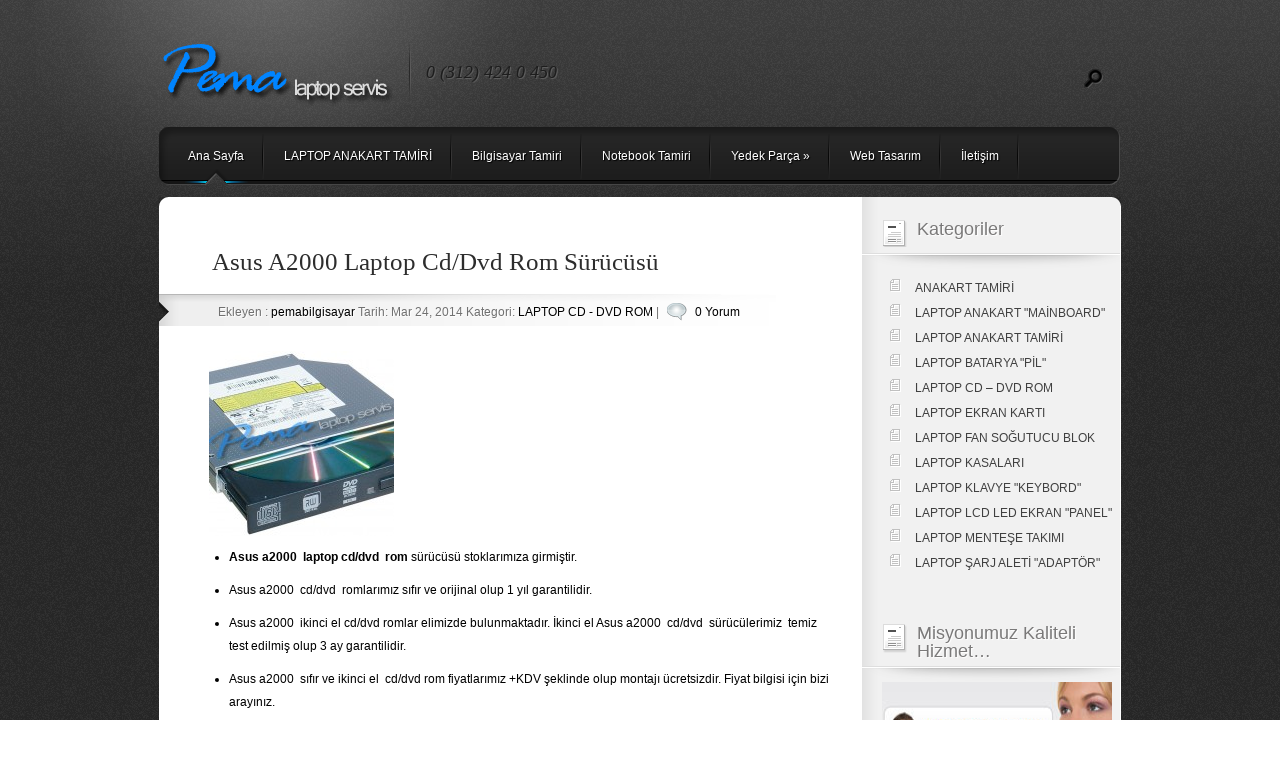

--- FILE ---
content_type: text/html; charset=UTF-8
request_url: https://www.pemabilgisayar.com/asus-a2000-laptop-cddvd-rom-surucusu/
body_size: 15512
content:
<!DOCTYPE html PUBLIC "-//W3C//DTD XHTML 1.0 Transitional//EN" "http://www.w3.org/TR/xhtml1/DTD/xhtml1-transitional.dtd">
<html xmlns="http://www.w3.org/1999/xhtml" lang="tr">
<head profile="http://gmpg.org/xfn/11">
<meta http-equiv="Content-Type" content="text/html; charset=UTF-8" />
<title>ASUS A2000  LAPTOP CD/DVD   ROM SÜRÜCÜSÜ - PEMA BİLGİSAYAR</title>

<link rel="stylesheet" href="https://www.pemabilgisayar.com/wp-content/themes/Polished/css/reset.css" type="text/css" media="screen" />
<link rel="stylesheet" href="https://www.pemabilgisayar.com/wp-content/themes/Polished/style.css" type="text/css" media="screen" />
<link rel="alternate" type="application/rss+xml" title="PEMA BİLGİSAYAR RSS Feed" href="https://www.pemabilgisayar.com/feed/" />
<link rel="alternate" type="application/atom+xml" title="PEMA BİLGİSAYAR Atom Feed" href="https://www.pemabilgisayar.com/feed/atom/" />
<link rel="pingback" href="https://www.pemabilgisayar.com/xmlrpc.php" />

<!--[if IE 7]>
		<link rel="stylesheet" type="text/css" href="https://www.pemabilgisayar.com/wp-content/themes/Polished/css/ie7style.css" />
	<![endif]-->
	<!--[if IE 8]>
		<link rel="stylesheet" type="text/css" href="https://www.pemabilgisayar.com/wp-content/themes/Polished/css/ie8style.css" />
	<![endif]-->
    <!--[if lt IE 7]>
    <link rel="stylesheet" type="text/css" href="https://www.pemabilgisayar.com/wp-content/themes/Polished/css/ie6style.css" />
    <script src="https://www.pemabilgisayar.com/wp-content/themes/Polished/js/DD_belatedPNG_0.0.8a-min.js" type="text/javascript" charset="utf-8"></script>
	<script type="text/javascript">DD_belatedPNG.fix('div#top, img#logo, img.logo_line, div#left_arrow a img, div#right_arrow a img, span a.readmore, #f_menu div.featitem,  #f_menu div.active, ul.sf-menu li.backLava');</script>
<![endif]-->

		<script src="https://www.pemabilgisayar.com/wp-content/themes/Polished/js/jquery-1.6.1.min.js" type="text/javascript"></script>
		<!--script src="js/jquery.lint.js" type="text/javascript" charset="utf-8"></script-->
		<link rel="stylesheet" href="https://www.pemabilgisayar.com/wp-content/themes/Polished/css/prettyPhoto.css" type="text/css" media="screen" title="prettyPhoto main stylesheet" charset="utf-8" />
		<script src="https://www.pemabilgisayar.com/wp-content/themes/Polished/js/jquery.prettyPhoto.js" type="text/javascript" charset="utf-8"></script>

			<script type="text/javascript" charset="utf-8">
			$(document).ready(function(){
				$("a[rel^='prettyPhoto']").prettyPhoto();
			});
			</script>
<script type="text/javascript">
	document.documentElement.className = 'js';
</script>


<!-- All In One SEO Pack 3.4.3[286,353] -->
<meta name="description"  content="Asus a2000 laptop cd/dvd rom sürücüsü sıfır garantili, Asus a2000 blu ray okuyucu, Asus a2000 dvd okuma problemi , Asus a2000 ikinci el cd/dvd rom…" />

<meta name="keywords"  content="asus a2000 bİostan format atma,asus a2000 blu-ray okuyucu,asus a2000 cd geÇ okuyor,asus a2000 cd hatali okuyor,asus a2000 cd okumuyor,asus a2000 cd/dvd rom kapaĞi aÇilmiyor,asus a2000 cd/dvd rom sifir sÜrÜcÜ,asus a2000 dvd roma dvd takinca kİtlenİyor,asus a2000 flaŞ bellek İle format atma,asus a2000 format atma,asus a2000 format ekrani aÇilmiyor,asus a2000 orjİnal sİstem yÜkleme,asus a2000 recovery" />

<script type="application/ld+json" class="aioseop-schema">{"@context":"https://schema.org","@graph":[{"@type":"Organization","@id":"https://www.pemabilgisayar.com/#organization","url":"https://www.pemabilgisayar.com/","name":"PEMA BİLGİSAYAR","sameAs":[]},{"@type":"WebSite","@id":"https://www.pemabilgisayar.com/#website","url":"https://www.pemabilgisayar.com/","name":"PEMA BİLGİSAYAR","publisher":{"@id":"https://www.pemabilgisayar.com/#organization"},"potentialAction":{"@type":"SearchAction","target":"https://www.pemabilgisayar.com/?s={search_term_string}","query-input":"required name=search_term_string"}},{"@type":"WebPage","@id":"https://www.pemabilgisayar.com/asus-a2000-laptop-cddvd-rom-surucusu/#webpage","url":"https://www.pemabilgisayar.com/asus-a2000-laptop-cddvd-rom-surucusu/","inLanguage":"tr","name":"Asus A2000  Laptop Cd/Dvd   Rom Sürücüsü","isPartOf":{"@id":"https://www.pemabilgisayar.com/#website"},"breadcrumb":{"@id":"https://www.pemabilgisayar.com/asus-a2000-laptop-cddvd-rom-surucusu/#breadcrumblist"},"description":"Asus a2000  laptop cd/dvd  rom sürücüsü sıfır garantili, Asus a2000  blu ray okuyucu, Asus a2000  dvd okuma problemi , Asus a2000  ikinci el cd/dvd rom…","image":{"@type":"ImageObject","@id":"https://www.pemabilgisayar.com/asus-a2000-laptop-cddvd-rom-surucusu/#primaryimage","url":"https://www.pemabilgisayar.com/wp-content/uploads/cd-dvd.jpg","width":"1206","height":"701"},"primaryImageOfPage":{"@id":"https://www.pemabilgisayar.com/asus-a2000-laptop-cddvd-rom-surucusu/#primaryimage"},"datePublished":"2014-03-24T21:13:53+00:00","dateModified":"2014-03-24T21:13:53+00:00"},{"@type":"Article","@id":"https://www.pemabilgisayar.com/asus-a2000-laptop-cddvd-rom-surucusu/#article","isPartOf":{"@id":"https://www.pemabilgisayar.com/asus-a2000-laptop-cddvd-rom-surucusu/#webpage"},"author":{"@id":"https://www.pemabilgisayar.com/author/pema-bilgisayar/#author"},"headline":"Asus A2000  Laptop Cd/Dvd   Rom Sürücüsü","datePublished":"2014-03-24T21:13:53+00:00","dateModified":"2014-03-24T21:13:53+00:00","commentCount":0,"mainEntityOfPage":{"@id":"https://www.pemabilgisayar.com/asus-a2000-laptop-cddvd-rom-surucusu/#webpage"},"publisher":{"@id":"https://www.pemabilgisayar.com/#organization"},"articleSection":"LAPTOP CD - DVD ROM, ASUS A2000 BİOSTAN FORMAT ATMA, ASUS A2000 BLU-RAY OKUYUCU, ASUS A2000 CD GEÇ OKUYOR, ASUS A2000 CD HATALI OKUYOR, ASUS A2000 CD OKUMUYOR, ASUS A2000 CD/DVD ROM KAPAĞI AÇILMIYOR, ASUS A2000 CD/DVD ROM SIFIR SÜRÜCÜ, ASUS A2000 DVD ROMA DVD TAKINCA KİTLENİYOR, ASUS A2000 FLAŞ BELLEK İLE FORMAT ATMA, ASUS A2000 FORMAT ATMA, ASUS A2000 FORMAT EKRANI AÇILMIYOR, ASUS A2000 ORJİNAL SİSTEM YÜKLEME, ASUS A2000 RECOVERY","image":{"@type":"ImageObject","@id":"https://www.pemabilgisayar.com/asus-a2000-laptop-cddvd-rom-surucusu/#primaryimage","url":"https://www.pemabilgisayar.com/wp-content/uploads/cd-dvd.jpg","width":"1206","height":"701"}},{"@type":"Person","@id":"https://www.pemabilgisayar.com/author/pema-bilgisayar/#author","name":"pemabilgisayar","sameAs":[],"image":{"@type":"ImageObject","@id":"https://www.pemabilgisayar.com/#personlogo","url":"https://secure.gravatar.com/avatar/9b10cce62d173221812b7e78354dec88?s=96&d=mm&r=g","width":96,"height":96,"caption":"pemabilgisayar"}},{"@type":"BreadcrumbList","@id":"https://www.pemabilgisayar.com/asus-a2000-laptop-cddvd-rom-surucusu/#breadcrumblist","itemListElement":[{"@type":"ListItem","position":1,"item":{"@type":"WebPage","@id":"https://www.pemabilgisayar.com/","url":"https://www.pemabilgisayar.com/","name":"PEMA BİLGİSAYAR - ANAKART TAMİRİ - NOTEBOOK TAMİRİ - CHİPSET TAMİRİ ONARIM MERKEZİ"}},{"@type":"ListItem","position":2,"item":{"@type":"WebPage","@id":"https://www.pemabilgisayar.com/asus-a2000-laptop-cddvd-rom-surucusu/","url":"https://www.pemabilgisayar.com/asus-a2000-laptop-cddvd-rom-surucusu/","name":"Asus A2000  Laptop Cd/Dvd   Rom Sürücüsü"}}]}]}</script>
<link rel="canonical" href="https://www.pemabilgisayar.com/asus-a2000-laptop-cddvd-rom-surucusu/" />
<!-- All In One SEO Pack -->
<link rel='dns-prefetch' href='//s.w.org' />
<link rel="alternate" type="application/rss+xml" title="PEMA BİLGİSAYAR &raquo; Asus A2000  Laptop Cd/Dvd   Rom Sürücüsü yorum beslemesi" href="https://www.pemabilgisayar.com/asus-a2000-laptop-cddvd-rom-surucusu/feed/" />
		<script type="text/javascript">
			window._wpemojiSettings = {"baseUrl":"https:\/\/s.w.org\/images\/core\/emoji\/12.0.0-1\/72x72\/","ext":".png","svgUrl":"https:\/\/s.w.org\/images\/core\/emoji\/12.0.0-1\/svg\/","svgExt":".svg","source":{"concatemoji":"https:\/\/www.pemabilgisayar.com\/wp-includes\/js\/wp-emoji-release.min.js?ver=5.2.21"}};
			!function(e,a,t){var n,r,o,i=a.createElement("canvas"),p=i.getContext&&i.getContext("2d");function s(e,t){var a=String.fromCharCode;p.clearRect(0,0,i.width,i.height),p.fillText(a.apply(this,e),0,0);e=i.toDataURL();return p.clearRect(0,0,i.width,i.height),p.fillText(a.apply(this,t),0,0),e===i.toDataURL()}function c(e){var t=a.createElement("script");t.src=e,t.defer=t.type="text/javascript",a.getElementsByTagName("head")[0].appendChild(t)}for(o=Array("flag","emoji"),t.supports={everything:!0,everythingExceptFlag:!0},r=0;r<o.length;r++)t.supports[o[r]]=function(e){if(!p||!p.fillText)return!1;switch(p.textBaseline="top",p.font="600 32px Arial",e){case"flag":return s([55356,56826,55356,56819],[55356,56826,8203,55356,56819])?!1:!s([55356,57332,56128,56423,56128,56418,56128,56421,56128,56430,56128,56423,56128,56447],[55356,57332,8203,56128,56423,8203,56128,56418,8203,56128,56421,8203,56128,56430,8203,56128,56423,8203,56128,56447]);case"emoji":return!s([55357,56424,55356,57342,8205,55358,56605,8205,55357,56424,55356,57340],[55357,56424,55356,57342,8203,55358,56605,8203,55357,56424,55356,57340])}return!1}(o[r]),t.supports.everything=t.supports.everything&&t.supports[o[r]],"flag"!==o[r]&&(t.supports.everythingExceptFlag=t.supports.everythingExceptFlag&&t.supports[o[r]]);t.supports.everythingExceptFlag=t.supports.everythingExceptFlag&&!t.supports.flag,t.DOMReady=!1,t.readyCallback=function(){t.DOMReady=!0},t.supports.everything||(n=function(){t.readyCallback()},a.addEventListener?(a.addEventListener("DOMContentLoaded",n,!1),e.addEventListener("load",n,!1)):(e.attachEvent("onload",n),a.attachEvent("onreadystatechange",function(){"complete"===a.readyState&&t.readyCallback()})),(n=t.source||{}).concatemoji?c(n.concatemoji):n.wpemoji&&n.twemoji&&(c(n.twemoji),c(n.wpemoji)))}(window,document,window._wpemojiSettings);
		</script>
		<meta content="Polished v.2.0" name="generator"/><style type="text/css">
img.wp-smiley,
img.emoji {
	display: inline !important;
	border: none !important;
	box-shadow: none !important;
	height: 1em !important;
	width: 1em !important;
	margin: 0 .07em !important;
	vertical-align: -0.1em !important;
	background: none !important;
	padding: 0 !important;
}
</style>
	<link media="screen" type="text/css" href="https://www.pemabilgisayar.com/wp-content/themes/Polished/epanel/page_templates/js/fancybox/jquery.fancybox-1.2.6.css" rel="stylesheet" />
<link media="screen" type="text/css" href="https://www.pemabilgisayar.com/wp-content/themes/Polished/epanel/page_templates/page_templates.css" rel="stylesheet" /><link rel='stylesheet' id='wp-block-library-css'  href='https://www.pemabilgisayar.com/wp-includes/css/dist/block-library/style.min.css?ver=5.2.21' type='text/css' media='all' />
<link rel='stylesheet' id='shortcodesStyleSheets-css'  href='https://www.pemabilgisayar.com/wp-content/themes/Polished/epanel/shortcodes/shortcodes.css?ver=5.2.21' type='text/css' media='all' />
<script type='text/javascript' src='https://www.pemabilgisayar.com/wp-includes/js/jquery/jquery.js?ver=1.12.4-wp'></script>
<script type='text/javascript' src='https://www.pemabilgisayar.com/wp-includes/js/jquery/jquery-migrate.min.js?ver=1.4.1'></script>
<link rel='https://api.w.org/' href='https://www.pemabilgisayar.com/wp-json/' />
<link rel="EditURI" type="application/rsd+xml" title="RSD" href="https://www.pemabilgisayar.com/xmlrpc.php?rsd" />
<link rel="wlwmanifest" type="application/wlwmanifest+xml" href="https://www.pemabilgisayar.com/wp-includes/wlwmanifest.xml" /> 
<link rel='prev' title='Asus A2000  Laptop Bataryası – Asus A2000 Notebook Pili' href='https://www.pemabilgisayar.com/asus-a2000-laptop-bataryasi-asus-a2000-notebook-pili/' />
<link rel='next' title='Asus A2000 Ekran Kartı  &#8211; Asus A2000 Ekran Kartı Tamiri' href='https://www.pemabilgisayar.com/asus-a2000-ekran-karti-asus-a2000-ekran-karti-tamiri/' />
<meta name="generator" content="WordPress 5.2.21" />
<link rel='shortlink' href='https://www.pemabilgisayar.com/?p=3341' />
<link rel="alternate" type="application/json+oembed" href="https://www.pemabilgisayar.com/wp-json/oembed/1.0/embed?url=https%3A%2F%2Fwww.pemabilgisayar.com%2Fasus-a2000-laptop-cddvd-rom-surucusu%2F" />
<link rel="alternate" type="text/xml+oembed" href="https://www.pemabilgisayar.com/wp-json/oembed/1.0/embed?url=https%3A%2F%2Fwww.pemabilgisayar.com%2Fasus-a2000-laptop-cddvd-rom-surucusu%2F&#038;format=xml" />
	<script type='text/javascript'>
	// <![CDATA[
	
		<!---- et_switcher plugin v2 ---->
		(function($)
		{
			$.fn.et_shortcodes_switcher = function(options)
			{
				var defaults =
				{
				   slides: '>div',
				   activeClass: 'active',
				   linksNav: '',
				   findParent: true, //use parent elements to define active states
				   lengthElement: 'li', //parent element, used only if findParent is set to true
				   useArrows: false,
				   arrowLeft: 'a#prev-arrow',
				   arrowRight: 'a#next-arrow',
				   auto: false,
				   autoSpeed: 5000,
				   slidePadding: '',
				   pauseOnHover: true,
				   fx: 'fade',
				   sliderType: ''
				};

				var options = $.extend(defaults, options);

				return this.each(function()
				{
									
					var slidesContainer = jQuery(this).parent().css('position','relative'),
						$slides = jQuery(this).css({'overflow':'hidden','position':'relative'}),
						$slide = $slides.find(options.slides).css({'opacity':'1','position':'absolute','top':'0px','left':'0px','display':'none'}),
						slidesNum = $slide.length,
						zIndex = slidesNum,
						currentPosition = 1,
						slideHeight = 0,
						$activeSlide,
						$nextSlide;
					
					if (options.fx === 'slide') {
						$slide.css({'opacity':'0','position':'absolute','top':'0px','left':'0px','display':'block'});
					} else {
						$slide.filter(':first').css({'display':'block'});
					}
					
					if (options.slidePadding != '') $slide.css('padding',options.slidePadding);
					
					$slide.each(function(){
						jQuery(this).css('z-index',zIndex).addClass('clearfix');
						if (options.fx === 'slide') zIndex--;
						
						slideH = jQuery(this).innerHeight();
						if (slideH > slideHeight) slideHeight = slideH;
					});
					$slides.css('height', slideHeight);
					$slides.css('width', $slides.width());
									
					var slideWidth = $slide.width(),
						slideOuterWidth = $slide.outerWidth();
					
					$slide.css('width',slideWidth);
					
					$slide.filter(':first').css('opacity','1');
					
					if (options.sliderType != '') {
						if (options.sliderType === 'images') {
							controllersHtml = '<div class="controllers-wrapper"><div class="controllers"><a href="#" class="left-arrow">Previous</a>';
							for ($i=1; $i<=slidesNum; $i++) {
								controllersHtml += '<a class="switch" href="#">'+$i+'</a>';
							}
							controllersHtml += '<a href="#" class="right-arrow">Next</a></div><div class="controllers-right"></div></div>';		
							$controllersWrap = jQuery(controllersHtml).prependTo($slides.parent());
							jQuery('.controllers-wrapper .controllers').css('width', 65 + 18*slidesNum);
						}
						
						var etimage_width = $slide.width();
			
						slidesContainer.css({'width':etimage_width});
						$slides.css({'width':etimage_width});
						
						if (options.sliderType === 'images') {
							slidesContainer.css({'height':$slide.height()});
							$slides.css({'height':$slide.height()});
							
							var controllers_width = $controllersWrap.width(),
							leftPosition = Math.round((etimage_width - controllers_width) / 2);
						
							$controllersWrap.css({left: leftPosition});
						}	
					}
					
					
					if (options.linksNav != '') {
						var linkSwitcher = jQuery(options.linksNav);
						
						var linkSwitcherTab = '';
						if (options.findParent) linkSwitcherTab = linkSwitcher.parent();
						else linkSwitcherTab = linkSwitcher;
						
						if (!linkSwitcherTab.filter('.active').length) linkSwitcherTab.filter(':first').addClass('active');
										
						linkSwitcher.click(function(){
							
							var targetElement;

							if (options.findParent) targetElement = jQuery(this).parent();
							else targetElement = jQuery(this);
							
							var orderNum = targetElement.prevAll(options.lengthElement).length+1;
							
							if (orderNum > currentPosition) gotoSlide(orderNum, 1);
							else gotoSlide(orderNum, -1); 
							
							return false;
						});
					}
					
					
					if (options.useArrows) {
						var $right_arrow = jQuery(options.arrowRight),
							$left_arrow = jQuery(options.arrowLeft);
											
						$right_arrow.click(function(){				
							if (currentPosition === slidesNum) 
								gotoSlide(1,1);
							else 
								gotoSlide(currentPosition+1),1;
							
							if (options.linksNav != '') changeTab();
													
							return false;
						});
						
						$left_arrow.click(function(){
							if (currentPosition === 1)
								gotoSlide(slidesNum,-1);
							else 
								gotoSlide(currentPosition-1,-1);
							
							if (options.linksNav != '') changeTab();
							
							return false;
						});
						
					}
					
									
					function changeTab(){
						if (linkSwitcherTab != '') { 
							linkSwitcherTab.siblings().removeClass('active');
							linkSwitcherTab.filter(':eq('+(currentPosition-1)+')').addClass('active');
						}
					}
					
					function gotoSlide(slideNumber,dir){
						if ($slide.filter(':animated').length) return;
					
						$slide.css('opacity','0');
																			
						$activeSlide = $slide.filter(':eq('+(currentPosition-1)+')').css('opacity','1');
										
						if (currentPosition === slideNumber) return;
										
						$nextSlide = $slide.filter(':eq('+(slideNumber-1)+')').css('opacity','1');
										
						if ((currentPosition > slideNumber || currentPosition === 1) && (dir === -1)) {
							if (options.fx === 'slide') slideBack(500);
							if (options.fx === 'fade') slideFade(500);
						} else {
							if (options.fx === 'slide') slideForward(500);
							if (options.fx === 'fade') slideFade(500);
						}
						
						currentPosition = $nextSlide.prevAll().length + 1;
						
						if (options.linksNav != '') changeTab();
						
						if (typeof interval != 'undefined' && options.auto) {
							clearInterval(interval);
							auto_rotate();
						}
											
						return false;
					}
					
					
					if (options.auto) {
						auto_rotate();
						var pauseSlider = false;
					}
					
					if (options.pauseOnHover) { 				
						slidesContainer.hover(function(){
							pauseSlider = true;
						},function(){
							pauseSlider = false;
						});
					}
					
					function auto_rotate(){
						
						interval = setInterval(function(){
							if (!pauseSlider) { 
								if (currentPosition === slidesNum) 
									gotoSlide(1,1);
								else 
									gotoSlide(currentPosition+1),1;
								
								if (options.linksNav != '') changeTab();
							}
						},options.autoSpeed);
						
					}
					
					function slideForward(speed){
						$nextSlide.css('left',slideOuterWidth+'px');
						$activeSlide.animate({left: '-'+slideOuterWidth},speed);
						$nextSlide.animate({left: 0},speed);
					}
					
					function slideBack(speed){
						$nextSlide.css('left','-'+slideOuterWidth+'px');
						$activeSlide.animate({left: slideOuterWidth},speed);
						$nextSlide.animate({left: 0},speed);
					}
					
					function slideFade(speed){					
						$activeSlide.css({zIndex: slidesNum}).fadeOut(700);
						$nextSlide.css({zIndex: (slidesNum+1)}).fadeIn(700);
					}
					
				});
			} 
		})(jQuery);
		<!---- end et_switcher plugin v2 ---->
		
		/////// Shortcodes Javascript ///////
		
		/// tooltip ///
		
		$et_tooltip = jQuery('.et-tooltip');
		
		$et_tooltip.live('mouseover mouseout', function(event){
			if (event.type == 'mouseover') {
				jQuery(this).find('.et-tooltip-box').animate({ opacity: 'show', bottom: '25px' }, 300);
			} else {
				jQuery(this).find('.et-tooltip-box').animate({ opacity: 'hide', bottom: '35px' }, 300);
			}
		});
		
		/// learn more ///
		
		$et_learn_more = jQuery('.et-learn-more .heading-more');
		
		$et_learn_more.live('click', function() {
			if ( jQuery(this).hasClass('open') ) 
				jQuery(this).removeClass('open');
			else 
				jQuery(this).addClass('open');
				
			jQuery(this).parent('.et-learn-more').find('.learn-more-content').animate({ opacity: 'toggle', height: 'toggle' }, 300);
		});
	
	// ]]>
	</script>
<link rel="shortcut icon" href="https://www.pemabilgisayar.com/wp-content/uploads/favicon-2.png" />		<style type="text/css">.recentcomments a{display:inline !important;padding:0 !important;margin:0 !important;}</style>
		
<!-- Jetpack Open Graph Tags -->
<meta property="og:type" content="article" />
<meta property="og:title" content="Asus A2000  Laptop Cd/Dvd   Rom Sürücüsü" />
<meta property="og:url" content="https://www.pemabilgisayar.com/asus-a2000-laptop-cddvd-rom-surucusu/" />
<meta property="og:description" content="Asus a2000  laptop cd/dvd  rom sürücüsü stoklarımıza girmiştir. Asus a2000  cd/dvd  romlarımız sıfır ve orijinal olup 1 yıl garantilidir. Asus a2000  ikinci el cd/dvd romlar elimizde bulunmaktadır.…" />
<meta property="article:published_time" content="2014-03-24T21:13:53+00:00" />
<meta property="article:modified_time" content="2014-03-24T21:13:53+00:00" />
<meta property="og:site_name" content="PEMA BİLGİSAYAR" />
<meta property="og:image" content="https://www.pemabilgisayar.com/wp-content/uploads/cd-dvd.jpg" />
<meta property="og:image:width" content="1206" />
<meta property="og:image:height" content="701" />
<meta property="og:locale" content="tr_TR" />
<meta name="twitter:text:title" content="Asus A2000  Laptop Cd/Dvd   Rom Sürücüsü" />
<meta name="twitter:image" content="https://www.pemabilgisayar.com/wp-content/uploads/cd-dvd.jpg?w=640" />
<meta name="twitter:card" content="summary_large_image" />

<!-- End Jetpack Open Graph Tags -->

</head>
<body class="post-template-default single single-post postid-3341 single-format-standard chrome">

	<div id="top">
		<div id="header">
			
			<!-- Start Logo -->
			<a href="https://www.pemabilgisayar.com">				<img src="https://www.pemabilgisayar.com/wp-content/uploads/logo21.png" alt="Logo" id="logo"/></a>
			<img src="https://www.pemabilgisayar.com/wp-content/themes/Polished/images/separator.png" width="2" height="59" alt="Line" class="logo_line"/>
			<p id="logo_title">0 (312) 424 0 450</p>
			<!-- End Logo -->
			
			<!-- Start Searchbox -->
			<div id="searchico">
				<a href="#" id="search"><img src="https://www.pemabilgisayar.com/wp-content/themes/Polished/images/search_btn.png" width="19" height="19" alt="Search Btn"/></a>
				<form method="get" id="searchbox" action="https://www.pemabilgisayar.com/">
					<input type="text" value="sitede ara..." name="s" id="s" />
				</form>
			</div>
			<!-- End Searchbox -->
			
			<!-- Start Menu -->
							<ul class="sf-menu">
											<li ><a href="https://www.pemabilgisayar.com">Ana Sayfa</a></li>
					
						<li class="cat-item cat-item-229537"><a href="https://www.pemabilgisayar.com/category/laptop-anakart-tamiri/">LAPTOP ANAKART TAMİRİ</a>
</li>
					
					<li class="page_item page-item-36"><a href="https://www.pemabilgisayar.com/bilgisayar-tamiri/">Bilgisayar Tamiri</a></li>
<li class="page_item page-item-39"><a href="https://www.pemabilgisayar.com/notebook-tamiri/">Notebook Tamiri</a></li>
<li class="page_item page-item-41 page_item_has_children"><a href="https://www.pemabilgisayar.com/yedek-parca/">Yedek Parça</a>
<ul class='children'>
	<li class="page_item page-item-212"><a href="https://www.pemabilgisayar.com/yedek-parca/ram/">Ram</a></li>
	<li class="page_item page-item-215"><a href="https://www.pemabilgisayar.com/yedek-parca/hard-disk/">Hard Disk</a></li>
	<li class="page_item page-item-228"><a href="https://www.pemabilgisayar.com/yedek-parca/wireless/">Wireless</a></li>
	<li class="page_item page-item-230"><a href="https://www.pemabilgisayar.com/yedek-parca/ekran-karti/">Ekran Kartı</a></li>
	<li class="page_item page-item-232 page_item_has_children"><a href="https://www.pemabilgisayar.com/yedek-parca/islemci/">İşlemci</a>
	<ul class='children'>
		<li class="page_item page-item-234"><a href="https://www.pemabilgisayar.com/yedek-parca/islemci/intel/">İntel</a></li>
		<li class="page_item page-item-236"><a href="https://www.pemabilgisayar.com/yedek-parca/islemci/amd/">AMD</a></li>
	</ul>
</li>
</ul>
</li>
<li class="page_item page-item-33517"><a href="https://www.pemabilgisayar.com/web-tasarim/">Web Tasarım</a></li>
<li class="page_item page-item-33519"><a href="https://www.pemabilgisayar.com/iletisim/">İletişim</a></li>
				</ul> <!-- end ul.nav -->
					
			<!-- End Menu -->	

					</div>
		<!-- End Header -->
        <div style="clear: both;"></div>
	</div>
	<!-- End Top -->	
	<div id="wrap">
	<!-- Main Content-->
		<img src="https://www.pemabilgisayar.com/wp-content/themes/Polished/images/content-top.gif" alt="content top" class="content-wrap" />
		<div id="content">
			<!-- Start Main Window -->
			<div id="main">
						
									<div class="new_post entry clearfix">

						<h1 id="post-title">Asus A2000  Laptop Cd/Dvd   Rom Sürücüsü</h1>

						<div class="post_info">

	
		Ekleyen  :  <a href="https://www.pemabilgisayar.com/author/pema-bilgisayar/" title="pemabilgisayar tarafından yazılan yazılar" rel="author">pemabilgisayar</a>  Tarih:  Mar 24, 2014  Kategori:  <a href="https://www.pemabilgisayar.com/category/laptop-cd-dvd-rom/" rel="category tag">LAPTOP CD - DVD ROM</a> | <img src="https://www.pemabilgisayar.com/wp-content/themes/Polished/images/comments.png" width="20" height="18" alt="Comments"/> <a href="https://www.pemabilgisayar.com/asus-a2000-laptop-cddvd-rom-surucusu/#respond">0 Yorum</a>
	</div>						
						<div class="postcontent">
						
																								  
								<img width="185" height="185" src="https://www.pemabilgisayar.com/wp-content/uploads/cd-dvd-185x185.jpg" class="attachment-185x185 size-185x185 wp-post-image" alt="" A="" srcset="https://www.pemabilgisayar.com/wp-content/uploads/cd-dvd-185x185.jpg 185w, https://www.pemabilgisayar.com/wp-content/uploads/cd-dvd-150x150.jpg 150w, https://www.pemabilgisayar.com/wp-content/uploads/cd-dvd-184x184.jpg 184w, https://www.pemabilgisayar.com/wp-content/uploads/cd-dvd-177x177.jpg 177w, https://www.pemabilgisayar.com/wp-content/uploads/cd-dvd-35x35.jpg 35w, https://www.pemabilgisayar.com/wp-content/uploads/cd-dvd-164x164.jpg 164w" sizes="(max-width: 185px) 100vw, 185px" />								
							
							<ul>
<li><b>Asus a2000  laptop cd/dvd  rom</b> sürücüsü stoklarımıza girmiştir.</li>
</ul>
<ul>
<li>Asus a2000  cd/dvd  romlarımız sıfır ve orijinal olup 1 yıl garantilidir.</li>
</ul>
<ul>
<li>Asus a2000  ikinci el cd/dvd romlar elimizde bulunmaktadır. İkinci el Asus a2000  cd/dvd  sürücülerimiz  temiz test edilmiş olup 3 ay garantilidir.</li>
</ul>
<ul>
<li>Asus a2000  sıfır ve ikinci el  cd/dvd rom fiyatlarımız +KDV şeklinde olup montajı ücretsizdir. Fiyat bilgisi için bizi arayınız.</li>
</ul>
<p><b><span style="text-decoration: underline;">CD/DVD RW SÜRÜSÜNÜN DEĞİŞMESİ GEREKEN DURUMLAR</span></b></p>
<p><b>Asus a2000 cd rom cd leri çok geç okuyor</b>,  <b>Asus a2000  cd okumuyor</b>, Asus a2000  cd rom kapağı açılmıyor, Asus a2000 dvd rom okuma hatası veriyor, Asus a2000 laptop cd veya dvd okumuyor, Asus a2000  blu-ray takımı, Asus a2000  dvd leri okumuyor, format ekranın gelmiyor,  Asus a2000  format atakken hata veriyor gibi durumlarda cd/dvd rom sürücüsünün değişmesi gerekebilir.<a href="https://www.pemabilgisayar.com/wp-content/uploads/cd-dvd.jpg" rel="prettyPhoto"><img class="aligncenter  wp-image-363" alt="cd dvd" src="https://www.pemabilgisayar.com/wp-content/uploads/cd-dvd.jpg" width="545" height="316" srcset="https://www.pemabilgisayar.com/wp-content/uploads/cd-dvd.jpg 1206w, https://www.pemabilgisayar.com/wp-content/uploads/cd-dvd-300x174.jpg 300w, https://www.pemabilgisayar.com/wp-content/uploads/cd-dvd-1024x595.jpg 1024w" sizes="(max-width: 545px) 100vw, 545px" /></a></p>
<a href="https://www.google.com.tr/search?q=site:pemabilgisayar.com+Asus+A2000++Laptop+Cd/Dvd+++Rom+Sürücüsü&amp;hl=tr">Asus A2000  Laptop Cd/Dvd   Rom Sürücüsü</a><hr />
														
							<p class="singleTags">Bağlı Olduğu sayfa: <a href="https://www.pemabilgisayar.com/tag/asus-a2000-biostan-format-atma/" rel="tag">ASUS A2000 BİOSTAN FORMAT ATMA</a>, <a href="https://www.pemabilgisayar.com/tag/asus-a2000-blu-ray-okuyucu/" rel="tag">ASUS A2000 BLU-RAY OKUYUCU</a>, <a href="https://www.pemabilgisayar.com/tag/asus-a2000-cd-gec-okuyor/" rel="tag">ASUS A2000 CD GEÇ OKUYOR</a>, <a href="https://www.pemabilgisayar.com/tag/asus-a2000-cd-hatali-okuyor/" rel="tag">ASUS A2000 CD HATALI OKUYOR</a>, <a href="https://www.pemabilgisayar.com/tag/asus-a2000-cd-okumuyor/" rel="tag">ASUS A2000 CD OKUMUYOR</a>, <a href="https://www.pemabilgisayar.com/tag/asus-a2000-cddvd-rom-kapagi-acilmiyor/" rel="tag">ASUS A2000 CD/DVD ROM KAPAĞI AÇILMIYOR</a>, <a href="https://www.pemabilgisayar.com/tag/asus-a2000-cddvd-rom-sifir-surucu/" rel="tag">ASUS A2000 CD/DVD ROM SIFIR SÜRÜCÜ</a>, <a href="https://www.pemabilgisayar.com/tag/asus-a2000-dvd-roma-dvd-takinca-kitleniyor/" rel="tag">ASUS A2000 DVD ROMA DVD TAKINCA KİTLENİYOR</a>, <a href="https://www.pemabilgisayar.com/tag/asus-a2000-flas-bellek-ile-format-atma/" rel="tag">ASUS A2000 FLAŞ BELLEK İLE FORMAT ATMA</a>, <a href="https://www.pemabilgisayar.com/tag/asus-a2000-format-atma/" rel="tag">ASUS A2000 FORMAT ATMA</a>, <a href="https://www.pemabilgisayar.com/tag/asus-a2000-format-ekrani-acilmiyor/" rel="tag">ASUS A2000 FORMAT EKRANI AÇILMIYOR</a>, <a href="https://www.pemabilgisayar.com/tag/asus-a2000-orjinal-sistem-yukleme/" rel="tag">ASUS A2000 ORJİNAL SİSTEM YÜKLEME</a>, <a href="https://www.pemabilgisayar.com/tag/asus-a2000-recovery/" rel="tag">ASUS A2000 RECOVERY</a></p>

														
							<!-- You can start editing here. -->

	<div id="comment-section" class="nocomments">
					<!-- If comments are open, but there are no comments. -->
		
	<div id="respond">
		<h3>
			Bize Yorum Yaparsanız Seviniriz...		</h3>
		<div class="cancel-comment-reply"> <small>
			<a rel="nofollow" id="cancel-comment-reply-link" href="/asus-a2000-laptop-cddvd-rom-surucusu/#respond" style="display:none;">Cevabı iptal etmek için tıklayın.</a>			</small> </div> <!-- end cancel-comment-reply div -->
					<form action="https://www.pemabilgisayar.com/wp-comments-post.php" method="post" id="commentform">
							<p>
					<input type="text" name="author" id="author" value="" size="22" tabindex="1"  />
					<label for="author"><small>Adınız Soyadonız						(gerekli)						</small></label>
				</p>
				<p>
					<input type="text" name="email" id="email" value="" size="22" tabindex="2"  />
					<label for="email"><small>Mail Adresiniz						(gerekli)						</small></label>
				</p>
				<p>
					<input type="text" name="url" id="url" value="" size="22" tabindex="3" />
					<label for="url"><small>Varsa Websiteniz</small></label>
				</p>
						<!--<p><small><strong>XHTML:</strong> You can use these tags: <code>&lt;a href=&quot;&quot; title=&quot;&quot;&gt; &lt;abbr title=&quot;&quot;&gt; &lt;acronym title=&quot;&quot;&gt; &lt;b&gt; &lt;blockquote cite=&quot;&quot;&gt; &lt;cite&gt; &lt;code&gt; &lt;del datetime=&quot;&quot;&gt; &lt;em&gt; &lt;i&gt; &lt;q cite=&quot;&quot;&gt; &lt;s&gt; &lt;strike&gt; &lt;strong&gt; </code></small></p>-->
			<p>
				<textarea name="comment" id="comment" cols="100%" rows="10" tabindex="4"></textarea>
			</p>
			<p>
				<input name="submit" type="submit" id="submit" tabindex="5" value="Gönder" />
				<input type='hidden' name='comment_post_ID' value='3341' id='comment_post_ID' />
<input type='hidden' name='comment_parent' id='comment_parent' value='0' />
			</p>
			<p style="display: none;"><input type="hidden" id="akismet_comment_nonce" name="akismet_comment_nonce" value="b37234b650" /></p><p style="display: none;"><input type="hidden" id="ak_js" name="ak_js" value="47"/></p>			</form>
			</div> <!-- end respond div -->
</div> <!-- end comment-section -->						</div> 
					</div>
			</div>
			<!-- End Main -->

<div id="sidebar">
		
	<div id="categories-2" class="block widget_categories"><h2>Kategoriler</h2><img width="258" height="16" alt="Sidebar Hr" src="https://www.pemabilgisayar.com/wp-content/themes/Polished/images/sidebar_hr.png" class="divider"/>		<ul>
				<li class="cat-item cat-item-1"><a href="https://www.pemabilgisayar.com/category/anakart-tamiri/">ANAKART TAMİRİ</a>
</li>
	<li class="cat-item cat-item-98"><a href="https://www.pemabilgisayar.com/category/laptop-anakart/">LAPTOP ANAKART &quot;MAİNBOARD&quot;</a>
</li>
	<li class="cat-item cat-item-229537"><a href="https://www.pemabilgisayar.com/category/laptop-anakart-tamiri/">LAPTOP ANAKART TAMİRİ</a>
</li>
	<li class="cat-item cat-item-99"><a href="https://www.pemabilgisayar.com/category/laptop-batarya/">LAPTOP BATARYA &quot;PİL&quot;</a>
</li>
	<li class="cat-item cat-item-49"><a href="https://www.pemabilgisayar.com/category/laptop-cd-dvd-rom/">LAPTOP CD &#8211; DVD ROM</a>
</li>
	<li class="cat-item cat-item-43"><a href="https://www.pemabilgisayar.com/category/laptop-ekran-karti/">LAPTOP EKRAN KARTI</a>
</li>
	<li class="cat-item cat-item-50"><a href="https://www.pemabilgisayar.com/category/laptop-fan-sogutucu-blok/">LAPTOP FAN SOĞUTUCU BLOK</a>
</li>
	<li class="cat-item cat-item-48"><a href="https://www.pemabilgisayar.com/category/laptop-kasalari/">LAPTOP KASALARI</a>
</li>
	<li class="cat-item cat-item-45"><a href="https://www.pemabilgisayar.com/category/laptop-klavye-keybord/">LAPTOP KLAVYE &quot;KEYBORD&quot;</a>
</li>
	<li class="cat-item cat-item-44"><a href="https://www.pemabilgisayar.com/category/laptop-lcd-led-ekran-panel/">LAPTOP LCD LED EKRAN &quot;PANEL&quot;</a>
</li>
	<li class="cat-item cat-item-47"><a href="https://www.pemabilgisayar.com/category/laptop-mentese-takimi/">LAPTOP MENTEŞE TAKIMI</a>
</li>
	<li class="cat-item cat-item-46"><a href="https://www.pemabilgisayar.com/category/laptop-sarj-aleti-adaptor/">LAPTOP ŞARJ ALETİ &quot;ADAPTÖR&quot;</a>
</li>
		</ul>
			</div><div id="text-3" class="block widget_text"><h2>Misyonumuz Kaliteli Hizmet&#8230;</h2><img width="258" height="16" alt="Sidebar Hr" src="https://www.pemabilgisayar.com/wp-content/themes/Polished/images/sidebar_hr.png" class="divider"/>			<div class="textwidget"><img width="230" height="100" src="https://www.pemabilgisayar.com/wp-content/uploads/destek1.jpg" alt="Notebook servisi"/>
<p align="justify">Laptop yedek parçada uygun, hesaplı fiyat ve kaliteli malzeme. Tüm ürünlerimiz garantilidir. Arıza tespiti tamamen ücretsizdir. Müdahale ettiğimiz tüm cihazlar firmamız garantisi altındadır. Siz değerli müşterilerimize sunduğumuz tüm ürünlerin arkasında duran bir firma olmaktan gurur duyar ve bizi tercih ettiğiniz için size teşekkür ederiz...</p></div>
		</div>		<div id="recent-posts-2" class="block widget_recent_entries">		<h2>Son Yazılar</h2><img width="258" height="16" alt="Sidebar Hr" src="https://www.pemabilgisayar.com/wp-content/themes/Polished/images/sidebar_hr.png" class="divider"/>		<ul>
											<li>
					<a href="https://www.pemabilgisayar.com/acer-aspire-5235-anakart-tamiri-acer-aspire-5235-chip-set-tamiri-acer-aspire-5235-chip-degisimi/">Acer Aspire 5235 Anakart Tamiri &#8211; Acer Aspire 5235 Chip Set Tamiri &#8211; Acer Aspire 5235 Chip Değişimi</a>
									</li>
											<li>
					<a href="https://www.pemabilgisayar.com/toshiba-qosmio-x775-q7384-anakart-toshiba-qosmio-x775-q7384-anakart-tamiri-chip-tamiri/">Toshiba Qosmio X775-Q7384 Anakart – Toshiba Qosmio X775-Q7384 Anakart Tamiri Chip Tamiri</a>
									</li>
											<li>
					<a href="https://www.pemabilgisayar.com/sony-vaio-vgn-sr45mb-anakart-sony-vaio-vgn-sr45mb-anakart-tamiri-chip-tamiri/">Sony Vaio Vgn-Sr45m/b Anakart – Sony Vaio Vgn-Sr45m/b Anakart Tamiri Chip Tamiri</a>
									</li>
											<li>
					<a href="https://www.pemabilgisayar.com/sony-vaio-vgn-sr45hp-anakart-sony-vaio-vgn-sr45hp-anakart-tamiri-chip-tamiri/">Sony Vaio Vgn-Sr45h/p Anakart – Sony Vaio Vgn-Sr45h/p Anakart Tamiri Chip Tamiri</a>
									</li>
											<li>
					<a href="https://www.pemabilgisayar.com/sony-vaio-vgn-sr45hn-anakart-sony-vaio-vgn-sr45hn-anakart-tamiri-chip-tamiri/">Sony Vaio Vgn-Sr45h/n Anakart – Sony Vaio Vgn-Sr45h/n Anakart Tamiri Chip Tamiri</a>
									</li>
					</ul>
		</div><div id="recent-comments-2" class="block widget_recent_comments"><h2>Son Yorumlar</h2><img width="258" height="16" alt="Sidebar Hr" src="https://www.pemabilgisayar.com/wp-content/themes/Polished/images/sidebar_hr.png" class="divider"/><ul id="recentcomments"><li class="recentcomments"><a href="https://www.pemabilgisayar.com/casper-tw8-lcd-cover-alt-ve-ust-kasa/#comment-11066">Casper Tw8 Lcd Cover Alt Ve Üst Kasa</a> için <span class="comment-author-link">Erkan MURSAL</span></li><li class="recentcomments"><a href="https://www.pemabilgisayar.com/dell-inspiron-n5010-15-6-inc-lcd-led-ekran-degisimi/#comment-10975">Dell Inspiron N5010  15.6 İnç  Lcd Led Ekran  Değişimi</a> için <span class="comment-author-link">Suat Demircioğlu</span></li><li class="recentcomments"><a href="https://www.pemabilgisayar.com/dell-inspiron-n5110-lcd-cover-alt-ve-ust-kasa/#comment-10565">Dell İnspiron N5110 Lcd Cover Alt Ve Üst Kasa</a> için <span class="comment-author-link">Özge Özdemir</span></li><li class="recentcomments"><a href="https://www.pemabilgisayar.com/casper-h36-ati-lcd-cover-alt-ve-ust-kasa/#comment-10556">Casper H36 Ati Lcd Cover Alt Ve Üst Kasa</a> için <span class="comment-author-link">yusuf akbulut</span></li><li class="recentcomments"><a href="https://www.pemabilgisayar.com/grundig-lcd-cover-alt-ve-ust-kasa/#comment-10468">Grundig Lcd Cover Alt Ve Üst Kasa</a> için <span class="comment-author-link">Tansel</span></li></ul></div>	
	
</div> <!-- end sidebar --></div>

	<!-- End Content -->

    <img src="https://www.pemabilgisayar.com/wp-content/themes/Polished/images/content-bottom.gif" alt="content top" class="content-wrap" />

	

	<!-- Footer Widgets -->

	<div id="footer_widgets">

		<!-- Footer Widget Start-->

		<div class="block_b"><h2>Kategoriler</h2><div class="menu-kategoriler-container"><ul id="menu-kategoriler" class="menu"><li id="menu-item-405" class="menu-item menu-item-type-taxonomy menu-item-object-category menu-item-405"><a href="https://www.pemabilgisayar.com/category/anakart-tamiri/">ANAKART TAMİRİ</a></li>
<li id="menu-item-406" class="menu-item menu-item-type-taxonomy menu-item-object-category menu-item-406"><a href="https://www.pemabilgisayar.com/category/laptop-anakart/">LAPTOP ANAKART &#8220;MAİNBOARD&#8221;</a></li>
<li id="menu-item-407" class="menu-item menu-item-type-taxonomy menu-item-object-category menu-item-407"><a href="https://www.pemabilgisayar.com/category/laptop-ekran-karti/">LAPTOP EKRAN KARTI</a></li>
<li id="menu-item-408" class="menu-item menu-item-type-taxonomy menu-item-object-category menu-item-408"><a href="https://www.pemabilgisayar.com/category/laptop-lcd-led-ekran-panel/">LAPTOP LCD LED EKRAN &#8220;PANEL&#8221;</a></li>
<li id="menu-item-409" class="menu-item menu-item-type-taxonomy menu-item-object-category menu-item-409"><a href="https://www.pemabilgisayar.com/category/laptop-klavye-keybord/">LAPTOP KLAVYE &#8220;KEYBORD&#8221;</a></li>
<li id="menu-item-410" class="menu-item menu-item-type-taxonomy menu-item-object-category menu-item-410"><a href="https://www.pemabilgisayar.com/category/laptop-sarj-aleti-adaptor/">LAPTOP ŞARJ ALETİ &#8220;ADAPTÖR&#8221;</a></li>
<li id="menu-item-411" class="menu-item menu-item-type-taxonomy menu-item-object-category menu-item-411"><a href="https://www.pemabilgisayar.com/category/laptop-mentese-takimi/">LAPTOP MENTEŞE TAKIMI</a></li>
<li id="menu-item-412" class="menu-item menu-item-type-taxonomy menu-item-object-category menu-item-412"><a href="https://www.pemabilgisayar.com/category/laptop-kasalari/">LAPTOP KASALARI</a></li>
<li id="menu-item-413" class="menu-item menu-item-type-taxonomy menu-item-object-category current-post-ancestor current-menu-parent current-post-parent menu-item-413"><a href="https://www.pemabilgisayar.com/category/laptop-cd-dvd-rom/">LAPTOP CD &#8211; DVD ROM</a></li>
<li id="menu-item-414" class="menu-item menu-item-type-taxonomy menu-item-object-category menu-item-414"><a href="https://www.pemabilgisayar.com/category/laptop-fan-sogutucu-blok/">LAPTOP FAN SOĞUTUCU BLOK</a></li>
<li id="menu-item-33830" class="menu-item menu-item-type-custom menu-item-object-custom menu-item-33830"><a href="https://www.urun.pemabilgisayar.com/">ÜRÜNLER</a></li>
</ul></div></div><div class="block_b"><h2>Etiketler</h2><div class="tagcloud"><a href="https://www.pemabilgisayar.com/tag/casper-uw1-power-jack/" class="tag-cloud-link tag-link-177943 tag-link-position-1" style="font-size: 8pt;">CASPER UW1 POWER JACK</a>
<a href="https://www.pemabilgisayar.com/tag/dell-latitude-e5520-power-jack/" class="tag-cloud-link tag-link-122657 tag-link-position-2" style="font-size: 8pt;">DELL LATİTUDE E5520 POWER JACK</a>
<a href="https://www.pemabilgisayar.com/tag/dell-inspiron-5110-b45b43-aciliyor-goruntu-yok/" class="tag-cloud-link tag-link-67625 tag-link-position-3" style="font-size: 8pt;">DELL İNSPİRON 5110 B45B43 AÇILIYOR GÖRÜNTÜ YOK</a>
<a href="https://www.pemabilgisayar.com/tag/dell-inspiron-5110-b45b43-ekran-karti-chipset-degisimi/" class="tag-cloud-link tag-link-67626 tag-link-position-4" style="font-size: 8pt;">DELL İNSPİRON 5110 B45B43 EKRAN KARTI CHİPSET DEĞİŞİMİ</a>
<a href="https://www.pemabilgisayar.com/tag/dell-inspiron-5110-b45b43-power-jack/" class="tag-cloud-link tag-link-67646 tag-link-position-5" style="font-size: 8pt;">DELL İNSPİRON 5110 B45B43 POWER JACK</a>
<a href="https://www.pemabilgisayar.com/tag/ekran-karti-tamiri/" class="tag-cloud-link tag-link-10 tag-link-position-6" style="font-size: 8pt;">ekran kartı tamiri</a>
<a href="https://www.pemabilgisayar.com/tag/hp-kbc-degisimi/" class="tag-cloud-link tag-link-190508 tag-link-position-7" style="font-size: 8pt;">hP KBC DEĞİŞİMİ</a>
<a href="https://www.pemabilgisayar.com/tag/klavye-sildikten-sorna-calismadi/" class="tag-cloud-link tag-link-162 tag-link-position-8" style="font-size: 8pt;">KLAVYE SİLDİKTEN SORNA ÇALIŞMADI</a>
<a href="https://www.pemabilgisayar.com/tag/klavye-tus-tamalama/" class="tag-cloud-link tag-link-155 tag-link-position-9" style="font-size: 8pt;">KLAVYE TUŞ TAMALAMA</a>
<a href="https://www.pemabilgisayar.com/tag/laptop-ekran-demisleri-kirildi/" class="tag-cloud-link tag-link-200 tag-link-position-10" style="font-size: 8pt;">LAPTOP EKRAN DEMİŞLERİ KIRILDI</a>
<a href="https://www.pemabilgisayar.com/tag/laptop-klavyesine-kola-dokuldu/" class="tag-cloud-link tag-link-164 tag-link-position-11" style="font-size: 8pt;">LAPTOP KLAVYESİNE KOLA DÖKÜLDÜ</a>
<a href="https://www.pemabilgisayar.com/tag/laptop-mentese-takimi/" class="tag-cloud-link tag-link-219256 tag-link-position-12" style="font-size: 8pt;">LAPTOP MENTEŞE TAKIMI</a>
<a href="https://www.pemabilgisayar.com/tag/laptop-tuslari-basmiyor/" class="tag-cloud-link tag-link-157 tag-link-position-13" style="font-size: 8pt;">LAPTOP TUŞLARI BASMIYOR</a>
<a href="https://www.pemabilgisayar.com/tag/notebook-bazi-tuslar-basmiyor/" class="tag-cloud-link tag-link-158 tag-link-position-14" style="font-size: 8pt;">NOTEBOOK BAZI TUŞLAR BASMIYOR</a>
<a href="https://www.pemabilgisayar.com/tag/notebook-ekran-tutacaklari/" class="tag-cloud-link tag-link-187 tag-link-position-15" style="font-size: 8pt;">NOTEBOOK EKRAN TUTACAKLARI</a>
<a href="https://www.pemabilgisayar.com/tag/sony-vaio-vpcs118ecb-power-jack/" class="tag-cloud-link tag-link-132085 tag-link-position-16" style="font-size: 8pt;">SONY VAİO VPCS118EC/B POWER JACK</a>
<a href="https://www.pemabilgisayar.com/tag/toshiba-satellite-l775-power-jack/" class="tag-cloud-link tag-link-155155 tag-link-position-17" style="font-size: 8pt;">TOSHİBA SATELLİTE L775 POWER JACK</a></div>
</div><div class="block_b"><h2>Hizmetlerimiz</h2>			<div class="textwidget">Ankara bilgisayar notebook teknik sevisi, gazi osman paşa laptop teknik sevisi, kızılay laptop tamir yeri, asus bilgisayar tamiri, sincan yerinde notebook, Eryaman bilgisayar servisi, mamak notebook tamiri, hp anakart tamiri, ümitköy yerinde servis, emek yerinde servis, Keçiören anakart teknik servis, Tandoğan pc servisi, beşevler notebook yedek parça, gop bilgisayar yedek parça, abidin paşa pc yedek paça, dell kızılay servisi, mamak yerinde servis, dikimevi laptop servisi, hoşdere pc tamir yeri, akdere yerinde sevisi, balgat bilgisayarcı, kırkkonaklar bilgisayarcısı, bahçeli yerinde servisi, hp teknik servis, toshiba servisi, samsung sevisi...</div>
		</div>
		

	</div>



	<!-- Footer Widgets Done -->

	<div id="footer">

		<p id="copyright">Yazan &amp; Çizen | <a href="http://www.pemabilgisayar.com">Ramazan Aykut</a></p>

	</div>

</div>

<!-- Wrap End -->






<script src="https://www.pemabilgisayar.com/wp-content/themes/Polished/js/jquery.lavalamp.1.3.3-min.js" type="text/javascript" charset="utf-8"></script>
<script src="https://www.pemabilgisayar.com/wp-content/themes/Polished/js/jquery.cycle.all.min.js" type="text/javascript" charset="utf-8"></script>
<script src="https://www.pemabilgisayar.com/wp-content/themes/Polished/js/superfish.js" type="text/javascript" charset="utf-8"></script>   
<script src="https://www.pemabilgisayar.com/wp-content/themes/Polished/js/jquery.easing.1.3.js" type="text/javascript" charset="utf-8"></script>
    
<script type="text/javascript">
//<![CDATA[
 
jQuery(function(){

		jQuery.noConflict();
	
		jQuery('ul.sf-menu').superfish({
			delay:       200,                            // one second delay on mouseout 
			animation:   {'marginLeft':'0px',opacity:'show',height:'show'},  // fade-in and slide-down animation 
			speed:       'fast',                          // faster animation speed 
			autoArrows:  true,                           // disable generation of arrow mark-up 
			onBeforeShow:      function(){ this.css('marginLeft','20px'); },
			dropShadows: false                            // disable drop shadows 
		});
		
		jQuery('ul.sf-menu ul > li').addClass('noLava');
		jQuery('ul.sf-menu > li').addClass('top-level');
		
		jQuery('ul.sf-menu > li > a.sf-with-ul').parent('li').addClass('sf-ul');
		
				
		if (!(jQuery("#footer_widgets .block_b").length == 0)) {
			jQuery("#footer_widgets .block_b").each(function (index, domEle) {
				// domEle == this
				if ((index+1)%3 == 0) jQuery(domEle).after("<div class='clear'></div>");
			});
		};
		
		/* search form */
		
		jQuery('#search').toggle(
			function () {jQuery('#searchbox').animate({opacity:'toggle', marginLeft:'-210px'},500);},
			function () {jQuery('#searchbox').animate({opacity:'toggle', marginLeft:'-200px'}, 500);}
		);
		
		var $searchinput = jQuery("#header #searchbox input");
		var $searchvalue = $searchinput.val();
		
		$searchinput.focus(function(){
			if (jQuery(this).val() == $searchvalue) jQuery(this).val("");
		}).blur(function(){
			if (jQuery(this).val() == "") jQuery(this).val($searchvalue);
		});
		
	
		jQuery('ul.sf-menu li ul').append('<li class="bottom_bg noLava"></li>');
		
		var active_subpage = jQuery('ul.sf-menu ul li.current-cat, ul.sf-menu ul li.current_page_item').parents('li.top-level').prevAll().length;
		var isHome = 0; 
		
		if (active_subpage) jQuery('ul.sf-menu').lavaLamp({ startItem: active_subpage });
		else if (isHome === 1) jQuery('ul.sf-menu').lavaLamp({ startItem: 0 });
		else jQuery('ul.sf-menu').lavaLamp();
			
		
		});
//]]>
</script>


<script type='text/javascript' src='https://www.pemabilgisayar.com/wp-includes/js/comment-reply.min.js?ver=5.2.21'></script>
<script type='text/javascript' src='https://www.pemabilgisayar.com/wp-content/themes/Polished/epanel/page_templates/js/fancybox/jquery.fancybox-1.2.6.pack.js?ver=1.3.2'></script>
<script type='text/javascript' src='https://www.pemabilgisayar.com/wp-content/themes/Polished/epanel/page_templates/js/et-ptemplates-frontend.js?ver=1.1'></script>
<script type='text/javascript' src='https://www.pemabilgisayar.com/wp-includes/js/wp-embed.min.js?ver=5.2.21'></script>
<script async="async" type='text/javascript' src='https://www.pemabilgisayar.com/wp-content/plugins/akismet/_inc/form.js?ver=4.1.5'></script>
	

<script>
  (function(i,s,o,g,r,a,m){i['GoogleAnalyticsObject']=r;i[r]=i[r]||function(){
  (i[r].q=i[r].q||[]).push(arguments)},i[r].l=1*new Date();a=s.createElement(o),
  m=s.getElementsByTagName(o)[0];a.async=1;a.src=g;m.parentNode.insertBefore(a,m)
  })(window,document,'script','https://www.google-analytics.com/analytics.js','ga');

  ga('create', 'UA-30697200-1', 'auto');
  ga('send', 'pageview');

</script>

</body>

</html>



<!-- Page cached by LiteSpeed Cache 6.5.2 on 2026-01-23 09:34:35 -->